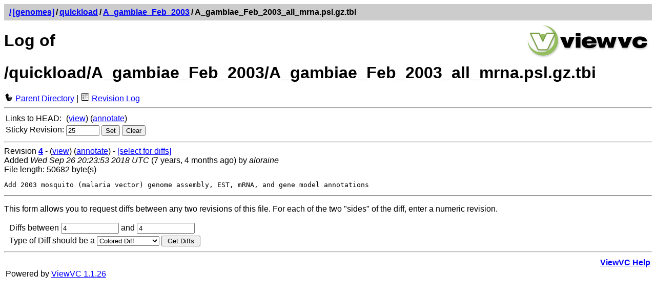

--- FILE ---
content_type: text/html; charset=UTF-8
request_url: https://svn.bioviz.org/viewvc/genomes/quickload/A_gambiae_Feb_2003/A_gambiae_Feb_2003_all_mrna.psl.gz.tbi?view=log&sortby=file&pathrev=25
body_size: 5575
content:




<!DOCTYPE html PUBLIC "-//W3C//DTD XHTML 1.0 Strict//EN"
"http://www.w3.org/TR/xhtml1/DTD/xhtml1-strict.dtd">
<html xmlns="http://www.w3.org/1999/xhtml" xml:lang="en" lang="en">
<!-- ViewVC :: http://www.viewvc.org/ -->
<head>
<title>[genomes] Log of /quickload/A_gambiae_Feb_2003/A_gambiae_Feb_2003_all_mrna.psl.gz.tbi</title>
<meta name="generator" content="ViewVC 1.1.26" />
<link rel="shortcut icon" href="/viewvc/*docroot*/images/favicon.ico" />
<link rel="stylesheet" href="/viewvc/*docroot*/styles.css" type="text/css" />

</head>
<body>
<div class="vc_navheader">
<table><tr>
<td><strong><a href="/viewvc?sortby=file"><span class="pathdiv">/</span></a><a href="/viewvc/genomes/?sortby=file&amp;pathrev=25">[genomes]</a><span class="pathdiv">/</span><a href="/viewvc/genomes/quickload/?sortby=file&amp;pathrev=25">quickload</a><span class="pathdiv">/</span><a href="/viewvc/genomes/quickload/A_gambiae_Feb_2003/?sortby=file&amp;pathrev=25">A_gambiae_Feb_2003</a><span class="pathdiv">/</span>A_gambiae_Feb_2003_all_mrna.psl.gz.tbi</strong></td>
<td style="text-align: right;"></td>
</tr></table>
</div>
<div style="float: right; padding: 5px;"><a href="http://www.viewvc.org/" title="ViewVC Home"><img src="/viewvc/*docroot*/images/viewvc-logo.png" alt="ViewVC logotype" width="240" height="70" /></a></div>
<h1>Log of /quickload/A_gambiae_Feb_2003/A_gambiae_Feb_2003_all_mrna.psl.gz.tbi</h1>

<p style="margin:0;">

<a href="/viewvc/genomes/quickload/A_gambiae_Feb_2003/?sortby=file&amp;pathrev=25"><img src="/viewvc/*docroot*/images/back_small.png" class="vc_icon" alt="Parent Directory" /> Parent Directory</a>

| <a href="/viewvc/genomes/quickload/A_gambiae_Feb_2003/A_gambiae_Feb_2003_all_mrna.psl.gz.tbi?view=log&amp;sortby=file&amp;pathrev=25"><img src="/viewvc/*docroot*/images/log.png" class="vc_icon" alt="Revision Log" /> Revision Log</a>




</p>

<hr />
<table class="auto">



<tr>
<td>Links to HEAD:</td>
<td>
(<a href="/viewvc/genomes/quickload/A_gambiae_Feb_2003/A_gambiae_Feb_2003_all_mrna.psl.gz.tbi?view=markup&amp;sortby=file">view</a>)


(<a href="/viewvc/genomes/quickload/A_gambiae_Feb_2003/A_gambiae_Feb_2003_all_mrna.psl.gz.tbi?view=annotate&amp;sortby=file">annotate</a>)
</td>
</tr>



<tr>
<td>Sticky Revision:</td>
<td><form method="get" action="/viewvc/genomes" style="display: inline">
<div style="display: inline">
<input type="hidden" name="orig_pathrev" value="25"/><input type="hidden" name="orig_pathtype" value="FILE"/><input type="hidden" name="orig_view" value="log"/><input type="hidden" name="orig_path" value="quickload/A_gambiae_Feb_2003/A_gambiae_Feb_2003_all_mrna.psl.gz.tbi"/><input type="hidden" name="sortby" value="file"/><input type="hidden" name="view" value="redirect_pathrev"/>

<input type="text" name="pathrev" value="25" size="6"/>

<input type="submit" value="Set" />
</div>
</form>

<form method="get" action="/viewvc/genomes/quickload/A_gambiae_Feb_2003/A_gambiae_Feb_2003_all_mrna.psl.gz.tbi" style="display: inline">
<div style="display: inline">
<input type="hidden" name="view" value="log"/><input type="hidden" name="sortby" value="file"/>

<input type="submit" value="Clear" />

</div>
</form>

</td>
</tr>
</table>
 







<div>
<hr />

<a name="rev4"></a>


Revision <a href="/viewvc/genomes?view=revision&amp;sortby=file&amp;revision=4"><strong>4</strong></a> -


(<a href="/viewvc/genomes/quickload/A_gambiae_Feb_2003/A_gambiae_Feb_2003_all_mrna.psl.gz.tbi?revision=4&amp;view=markup&amp;sortby=file&amp;pathrev=25">view</a>)




(<a href="/viewvc/genomes/quickload/A_gambiae_Feb_2003/A_gambiae_Feb_2003_all_mrna.psl.gz.tbi?annotate=4&amp;sortby=file&amp;pathrev=25">annotate</a>)



- <a href="/viewvc/genomes/quickload/A_gambiae_Feb_2003/A_gambiae_Feb_2003_all_mrna.psl.gz.tbi?sortby=file&amp;pathrev=25&amp;view=log&amp;r1=4">[select for diffs]</a>




<br />

Added

<em>Wed Sep 26 20:23:53 2018 UTC</em>
(7 years, 4 months ago)
by <em>aloraine</em>







<br />File length: 50682 byte(s)











<pre class="vc_log">Add 2003 mosquito (malaria vector) genome assembly, EST, mRNA, and gene model annotations
</pre>
</div>

 


 <hr />
<p><a name="diff"></a>
This form allows you to request diffs between any two revisions of this file.
For each of the two "sides" of the diff,

enter a numeric revision.

</p>
<form method="get" action="/viewvc/genomes/quickload/A_gambiae_Feb_2003/A_gambiae_Feb_2003_all_mrna.psl.gz.tbi" id="diff_select">
<table cellpadding="2" cellspacing="0" class="auto">
<tr>
<td>&nbsp;</td>
<td>
<input type="hidden" name="pathrev" value="25"/><input type="hidden" name="sortby" value="file"/><input type="hidden" name="view" value="diff"/>
Diffs between

<input type="text" size="12" name="r1"
value="4" />

and

<input type="text" size="12" name="r2" value="4" />

</td>
</tr>
<tr>
<td>&nbsp;</td>
<td>
Type of Diff should be a
<select name="diff_format" onchange="submit()">
<option value="h" selected="selected">Colored Diff</option>
<option value="l" >Long Colored Diff</option>
<option value="f" >Full Colored Diff</option>
<option value="u" >Unidiff</option>
<option value="c" >Context Diff</option>
<option value="s" >Side by Side</option>
</select>
<input type="submit" value=" Get Diffs " />
</td>
</tr>
</table>
</form>





<hr />
<table>
<tr>
<td>&nbsp;</td>
<td style="text-align: right;"><strong><a href="/viewvc/*docroot*/help_log.html">ViewVC Help</a></strong></td>
</tr>
<tr>
<td>Powered by <a href="http://viewvc.tigris.org/">ViewVC 1.1.26</a></td>
<td style="text-align: right;">&nbsp;</td>
</tr>
</table>
</body>
</html>


